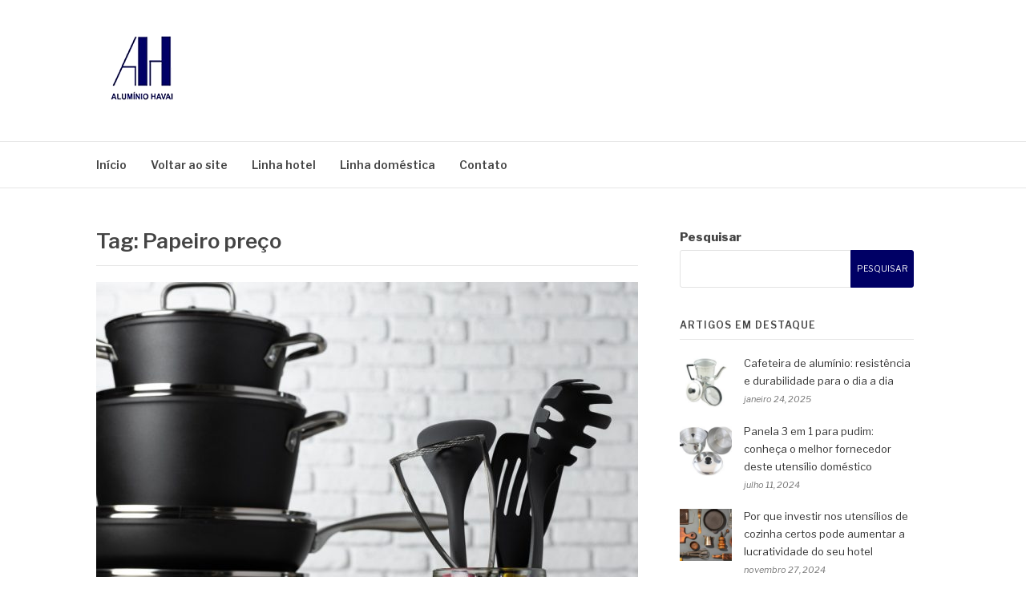

--- FILE ---
content_type: text/html; charset=UTF-8
request_url: https://www.aluminiohavai.com.br/blog/tag/papeiro-preco/
body_size: 14555
content:
<!DOCTYPE html>
<html lang="pt-BR">
<head>
<meta charset="UTF-8">
<meta name="viewport" content="width=device-width, initial-scale=1">
<link rel="profile" href="http://gmpg.org/xfn/11">
<link rel="pingback" href="https://www.aluminiohavai.com.br/blog/xmlrpc.php">

<meta name='robots' content='index, follow, max-image-preview:large, max-snippet:-1, max-video-preview:-1' />
	<style>img:is([sizes="auto" i], [sizes^="auto," i]) { contain-intrinsic-size: 3000px 1500px }</style>
	
	<!-- This site is optimized with the Yoast SEO plugin v22.1 - https://yoast.com/wordpress/plugins/seo/ -->
	<title>Arquivos Papeiro preço - Alumínio Havaí</title>
	<link rel="canonical" href="https://www.aluminiohavai.com.br/blog/tag/papeiro-preco/" />
	<meta property="og:locale" content="pt_BR" />
	<meta property="og:type" content="article" />
	<meta property="og:title" content="Arquivos Papeiro preço - Alumínio Havaí" />
	<meta property="og:url" content="https://www.aluminiohavai.com.br/blog/tag/papeiro-preco/" />
	<meta property="og:site_name" content="Alumínio Havaí" />
	<meta name="twitter:card" content="summary_large_image" />
	<script type="application/ld+json" class="yoast-schema-graph">{"@context":"https://schema.org","@graph":[{"@type":"CollectionPage","@id":"https://www.aluminiohavai.com.br/blog/tag/papeiro-preco/","url":"https://www.aluminiohavai.com.br/blog/tag/papeiro-preco/","name":"Arquivos Papeiro preço - Alumínio Havaí","isPartOf":{"@id":"https://www.aluminiohavai.com.br/blog/#website"},"primaryImageOfPage":{"@id":"https://www.aluminiohavai.com.br/blog/tag/papeiro-preco/#primaryimage"},"image":{"@id":"https://www.aluminiohavai.com.br/blog/tag/papeiro-preco/#primaryimage"},"thumbnailUrl":"https://www.aluminiohavai.com.br/blog/wp-content/uploads/2023/10/utensilios-de-cozinha-pretos-na-mesa-contra-uma-parede-de-tijolos-brancos.jpg","breadcrumb":{"@id":"https://www.aluminiohavai.com.br/blog/tag/papeiro-preco/#breadcrumb"},"inLanguage":"pt-BR"},{"@type":"ImageObject","inLanguage":"pt-BR","@id":"https://www.aluminiohavai.com.br/blog/tag/papeiro-preco/#primaryimage","url":"https://www.aluminiohavai.com.br/blog/wp-content/uploads/2023/10/utensilios-de-cozinha-pretos-na-mesa-contra-uma-parede-de-tijolos-brancos.jpg","contentUrl":"https://www.aluminiohavai.com.br/blog/wp-content/uploads/2023/10/utensilios-de-cozinha-pretos-na-mesa-contra-uma-parede-de-tijolos-brancos.jpg","width":1000,"height":667,"caption":"Conheça o principal fornecedor de utensílios domésticos"},{"@type":"BreadcrumbList","@id":"https://www.aluminiohavai.com.br/blog/tag/papeiro-preco/#breadcrumb","itemListElement":[{"@type":"ListItem","position":1,"name":"Início","item":"https://www.aluminiohavai.com.br/blog/"},{"@type":"ListItem","position":2,"name":"Papeiro preço"}]},{"@type":"WebSite","@id":"https://www.aluminiohavai.com.br/blog/#website","url":"https://www.aluminiohavai.com.br/blog/","name":"Alumínio Havaí","description":" Blog Alumínio Havaí","publisher":{"@id":"https://www.aluminiohavai.com.br/blog/#organization"},"potentialAction":[{"@type":"SearchAction","target":{"@type":"EntryPoint","urlTemplate":"https://www.aluminiohavai.com.br/blog/?s={search_term_string}"},"query-input":"required name=search_term_string"}],"inLanguage":"pt-BR"},{"@type":"Organization","@id":"https://www.aluminiohavai.com.br/blog/#organization","name":"Alumínio Havaí","url":"https://www.aluminiohavai.com.br/blog/","logo":{"@type":"ImageObject","inLanguage":"pt-BR","@id":"https://www.aluminiohavai.com.br/blog/#/schema/logo/image/","url":"https://www.aluminiohavai.com.br/blog/wp-content/uploads/2023/02/logo-aluminio.png","contentUrl":"https://www.aluminiohavai.com.br/blog/wp-content/uploads/2023/02/logo-aluminio.png","width":114,"height":80,"caption":"Alumínio Havaí"},"image":{"@id":"https://www.aluminiohavai.com.br/blog/#/schema/logo/image/"}}]}</script>
	<!-- / Yoast SEO plugin. -->


<link rel='dns-prefetch' href='//fonts.googleapis.com' />
<link rel="alternate" type="application/rss+xml" title="Feed para Alumínio Havaí &raquo;" href="https://www.aluminiohavai.com.br/blog/feed/" />
<link rel="alternate" type="application/rss+xml" title="Feed de comentários para Alumínio Havaí &raquo;" href="https://www.aluminiohavai.com.br/blog/comments/feed/" />
<link rel="alternate" type="application/rss+xml" title="Feed de tag para Alumínio Havaí &raquo; Papeiro preço" href="https://www.aluminiohavai.com.br/blog/tag/papeiro-preco/feed/" />
<script type="text/javascript">
/* <![CDATA[ */
window._wpemojiSettings = {"baseUrl":"https:\/\/s.w.org\/images\/core\/emoji\/16.0.1\/72x72\/","ext":".png","svgUrl":"https:\/\/s.w.org\/images\/core\/emoji\/16.0.1\/svg\/","svgExt":".svg","source":{"concatemoji":"https:\/\/www.aluminiohavai.com.br\/blog\/wp-includes\/js\/wp-emoji-release.min.js?ver=6.8.3"}};
/*! This file is auto-generated */
!function(s,n){var o,i,e;function c(e){try{var t={supportTests:e,timestamp:(new Date).valueOf()};sessionStorage.setItem(o,JSON.stringify(t))}catch(e){}}function p(e,t,n){e.clearRect(0,0,e.canvas.width,e.canvas.height),e.fillText(t,0,0);var t=new Uint32Array(e.getImageData(0,0,e.canvas.width,e.canvas.height).data),a=(e.clearRect(0,0,e.canvas.width,e.canvas.height),e.fillText(n,0,0),new Uint32Array(e.getImageData(0,0,e.canvas.width,e.canvas.height).data));return t.every(function(e,t){return e===a[t]})}function u(e,t){e.clearRect(0,0,e.canvas.width,e.canvas.height),e.fillText(t,0,0);for(var n=e.getImageData(16,16,1,1),a=0;a<n.data.length;a++)if(0!==n.data[a])return!1;return!0}function f(e,t,n,a){switch(t){case"flag":return n(e,"\ud83c\udff3\ufe0f\u200d\u26a7\ufe0f","\ud83c\udff3\ufe0f\u200b\u26a7\ufe0f")?!1:!n(e,"\ud83c\udde8\ud83c\uddf6","\ud83c\udde8\u200b\ud83c\uddf6")&&!n(e,"\ud83c\udff4\udb40\udc67\udb40\udc62\udb40\udc65\udb40\udc6e\udb40\udc67\udb40\udc7f","\ud83c\udff4\u200b\udb40\udc67\u200b\udb40\udc62\u200b\udb40\udc65\u200b\udb40\udc6e\u200b\udb40\udc67\u200b\udb40\udc7f");case"emoji":return!a(e,"\ud83e\udedf")}return!1}function g(e,t,n,a){var r="undefined"!=typeof WorkerGlobalScope&&self instanceof WorkerGlobalScope?new OffscreenCanvas(300,150):s.createElement("canvas"),o=r.getContext("2d",{willReadFrequently:!0}),i=(o.textBaseline="top",o.font="600 32px Arial",{});return e.forEach(function(e){i[e]=t(o,e,n,a)}),i}function t(e){var t=s.createElement("script");t.src=e,t.defer=!0,s.head.appendChild(t)}"undefined"!=typeof Promise&&(o="wpEmojiSettingsSupports",i=["flag","emoji"],n.supports={everything:!0,everythingExceptFlag:!0},e=new Promise(function(e){s.addEventListener("DOMContentLoaded",e,{once:!0})}),new Promise(function(t){var n=function(){try{var e=JSON.parse(sessionStorage.getItem(o));if("object"==typeof e&&"number"==typeof e.timestamp&&(new Date).valueOf()<e.timestamp+604800&&"object"==typeof e.supportTests)return e.supportTests}catch(e){}return null}();if(!n){if("undefined"!=typeof Worker&&"undefined"!=typeof OffscreenCanvas&&"undefined"!=typeof URL&&URL.createObjectURL&&"undefined"!=typeof Blob)try{var e="postMessage("+g.toString()+"("+[JSON.stringify(i),f.toString(),p.toString(),u.toString()].join(",")+"));",a=new Blob([e],{type:"text/javascript"}),r=new Worker(URL.createObjectURL(a),{name:"wpTestEmojiSupports"});return void(r.onmessage=function(e){c(n=e.data),r.terminate(),t(n)})}catch(e){}c(n=g(i,f,p,u))}t(n)}).then(function(e){for(var t in e)n.supports[t]=e[t],n.supports.everything=n.supports.everything&&n.supports[t],"flag"!==t&&(n.supports.everythingExceptFlag=n.supports.everythingExceptFlag&&n.supports[t]);n.supports.everythingExceptFlag=n.supports.everythingExceptFlag&&!n.supports.flag,n.DOMReady=!1,n.readyCallback=function(){n.DOMReady=!0}}).then(function(){return e}).then(function(){var e;n.supports.everything||(n.readyCallback(),(e=n.source||{}).concatemoji?t(e.concatemoji):e.wpemoji&&e.twemoji&&(t(e.twemoji),t(e.wpemoji)))}))}((window,document),window._wpemojiSettings);
/* ]]> */
</script>
<style id='wp-emoji-styles-inline-css' type='text/css'>

	img.wp-smiley, img.emoji {
		display: inline !important;
		border: none !important;
		box-shadow: none !important;
		height: 1em !important;
		width: 1em !important;
		margin: 0 0.07em !important;
		vertical-align: -0.1em !important;
		background: none !important;
		padding: 0 !important;
	}
</style>
<link rel='stylesheet' id='wp-block-library-css' href='https://www.aluminiohavai.com.br/blog/wp-includes/css/dist/block-library/style.min.css?ver=6.8.3' type='text/css' media='all' />
<style id='wp-block-library-theme-inline-css' type='text/css'>
.wp-block-audio :where(figcaption){color:#555;font-size:13px;text-align:center}.is-dark-theme .wp-block-audio :where(figcaption){color:#ffffffa6}.wp-block-audio{margin:0 0 1em}.wp-block-code{border:1px solid #ccc;border-radius:4px;font-family:Menlo,Consolas,monaco,monospace;padding:.8em 1em}.wp-block-embed :where(figcaption){color:#555;font-size:13px;text-align:center}.is-dark-theme .wp-block-embed :where(figcaption){color:#ffffffa6}.wp-block-embed{margin:0 0 1em}.blocks-gallery-caption{color:#555;font-size:13px;text-align:center}.is-dark-theme .blocks-gallery-caption{color:#ffffffa6}:root :where(.wp-block-image figcaption){color:#555;font-size:13px;text-align:center}.is-dark-theme :root :where(.wp-block-image figcaption){color:#ffffffa6}.wp-block-image{margin:0 0 1em}.wp-block-pullquote{border-bottom:4px solid;border-top:4px solid;color:currentColor;margin-bottom:1.75em}.wp-block-pullquote cite,.wp-block-pullquote footer,.wp-block-pullquote__citation{color:currentColor;font-size:.8125em;font-style:normal;text-transform:uppercase}.wp-block-quote{border-left:.25em solid;margin:0 0 1.75em;padding-left:1em}.wp-block-quote cite,.wp-block-quote footer{color:currentColor;font-size:.8125em;font-style:normal;position:relative}.wp-block-quote:where(.has-text-align-right){border-left:none;border-right:.25em solid;padding-left:0;padding-right:1em}.wp-block-quote:where(.has-text-align-center){border:none;padding-left:0}.wp-block-quote.is-large,.wp-block-quote.is-style-large,.wp-block-quote:where(.is-style-plain){border:none}.wp-block-search .wp-block-search__label{font-weight:700}.wp-block-search__button{border:1px solid #ccc;padding:.375em .625em}:where(.wp-block-group.has-background){padding:1.25em 2.375em}.wp-block-separator.has-css-opacity{opacity:.4}.wp-block-separator{border:none;border-bottom:2px solid;margin-left:auto;margin-right:auto}.wp-block-separator.has-alpha-channel-opacity{opacity:1}.wp-block-separator:not(.is-style-wide):not(.is-style-dots){width:100px}.wp-block-separator.has-background:not(.is-style-dots){border-bottom:none;height:1px}.wp-block-separator.has-background:not(.is-style-wide):not(.is-style-dots){height:2px}.wp-block-table{margin:0 0 1em}.wp-block-table td,.wp-block-table th{word-break:normal}.wp-block-table :where(figcaption){color:#555;font-size:13px;text-align:center}.is-dark-theme .wp-block-table :where(figcaption){color:#ffffffa6}.wp-block-video :where(figcaption){color:#555;font-size:13px;text-align:center}.is-dark-theme .wp-block-video :where(figcaption){color:#ffffffa6}.wp-block-video{margin:0 0 1em}:root :where(.wp-block-template-part.has-background){margin-bottom:0;margin-top:0;padding:1.25em 2.375em}
</style>
<style id='classic-theme-styles-inline-css' type='text/css'>
/*! This file is auto-generated */
.wp-block-button__link{color:#fff;background-color:#32373c;border-radius:9999px;box-shadow:none;text-decoration:none;padding:calc(.667em + 2px) calc(1.333em + 2px);font-size:1.125em}.wp-block-file__button{background:#32373c;color:#fff;text-decoration:none}
</style>
<style id='global-styles-inline-css' type='text/css'>
:root{--wp--preset--aspect-ratio--square: 1;--wp--preset--aspect-ratio--4-3: 4/3;--wp--preset--aspect-ratio--3-4: 3/4;--wp--preset--aspect-ratio--3-2: 3/2;--wp--preset--aspect-ratio--2-3: 2/3;--wp--preset--aspect-ratio--16-9: 16/9;--wp--preset--aspect-ratio--9-16: 9/16;--wp--preset--color--black: #000000;--wp--preset--color--cyan-bluish-gray: #abb8c3;--wp--preset--color--white: #ffffff;--wp--preset--color--pale-pink: #f78da7;--wp--preset--color--vivid-red: #cf2e2e;--wp--preset--color--luminous-vivid-orange: #ff6900;--wp--preset--color--luminous-vivid-amber: #fcb900;--wp--preset--color--light-green-cyan: #7bdcb5;--wp--preset--color--vivid-green-cyan: #00d084;--wp--preset--color--pale-cyan-blue: #8ed1fc;--wp--preset--color--vivid-cyan-blue: #0693e3;--wp--preset--color--vivid-purple: #9b51e0;--wp--preset--gradient--vivid-cyan-blue-to-vivid-purple: linear-gradient(135deg,rgba(6,147,227,1) 0%,rgb(155,81,224) 100%);--wp--preset--gradient--light-green-cyan-to-vivid-green-cyan: linear-gradient(135deg,rgb(122,220,180) 0%,rgb(0,208,130) 100%);--wp--preset--gradient--luminous-vivid-amber-to-luminous-vivid-orange: linear-gradient(135deg,rgba(252,185,0,1) 0%,rgba(255,105,0,1) 100%);--wp--preset--gradient--luminous-vivid-orange-to-vivid-red: linear-gradient(135deg,rgba(255,105,0,1) 0%,rgb(207,46,46) 100%);--wp--preset--gradient--very-light-gray-to-cyan-bluish-gray: linear-gradient(135deg,rgb(238,238,238) 0%,rgb(169,184,195) 100%);--wp--preset--gradient--cool-to-warm-spectrum: linear-gradient(135deg,rgb(74,234,220) 0%,rgb(151,120,209) 20%,rgb(207,42,186) 40%,rgb(238,44,130) 60%,rgb(251,105,98) 80%,rgb(254,248,76) 100%);--wp--preset--gradient--blush-light-purple: linear-gradient(135deg,rgb(255,206,236) 0%,rgb(152,150,240) 100%);--wp--preset--gradient--blush-bordeaux: linear-gradient(135deg,rgb(254,205,165) 0%,rgb(254,45,45) 50%,rgb(107,0,62) 100%);--wp--preset--gradient--luminous-dusk: linear-gradient(135deg,rgb(255,203,112) 0%,rgb(199,81,192) 50%,rgb(65,88,208) 100%);--wp--preset--gradient--pale-ocean: linear-gradient(135deg,rgb(255,245,203) 0%,rgb(182,227,212) 50%,rgb(51,167,181) 100%);--wp--preset--gradient--electric-grass: linear-gradient(135deg,rgb(202,248,128) 0%,rgb(113,206,126) 100%);--wp--preset--gradient--midnight: linear-gradient(135deg,rgb(2,3,129) 0%,rgb(40,116,252) 100%);--wp--preset--font-size--small: 13px;--wp--preset--font-size--medium: 20px;--wp--preset--font-size--large: 36px;--wp--preset--font-size--x-large: 42px;--wp--preset--spacing--20: 0.44rem;--wp--preset--spacing--30: 0.67rem;--wp--preset--spacing--40: 1rem;--wp--preset--spacing--50: 1.5rem;--wp--preset--spacing--60: 2.25rem;--wp--preset--spacing--70: 3.38rem;--wp--preset--spacing--80: 5.06rem;--wp--preset--shadow--natural: 6px 6px 9px rgba(0, 0, 0, 0.2);--wp--preset--shadow--deep: 12px 12px 50px rgba(0, 0, 0, 0.4);--wp--preset--shadow--sharp: 6px 6px 0px rgba(0, 0, 0, 0.2);--wp--preset--shadow--outlined: 6px 6px 0px -3px rgba(255, 255, 255, 1), 6px 6px rgba(0, 0, 0, 1);--wp--preset--shadow--crisp: 6px 6px 0px rgba(0, 0, 0, 1);}:where(.is-layout-flex){gap: 0.5em;}:where(.is-layout-grid){gap: 0.5em;}body .is-layout-flex{display: flex;}.is-layout-flex{flex-wrap: wrap;align-items: center;}.is-layout-flex > :is(*, div){margin: 0;}body .is-layout-grid{display: grid;}.is-layout-grid > :is(*, div){margin: 0;}:where(.wp-block-columns.is-layout-flex){gap: 2em;}:where(.wp-block-columns.is-layout-grid){gap: 2em;}:where(.wp-block-post-template.is-layout-flex){gap: 1.25em;}:where(.wp-block-post-template.is-layout-grid){gap: 1.25em;}.has-black-color{color: var(--wp--preset--color--black) !important;}.has-cyan-bluish-gray-color{color: var(--wp--preset--color--cyan-bluish-gray) !important;}.has-white-color{color: var(--wp--preset--color--white) !important;}.has-pale-pink-color{color: var(--wp--preset--color--pale-pink) !important;}.has-vivid-red-color{color: var(--wp--preset--color--vivid-red) !important;}.has-luminous-vivid-orange-color{color: var(--wp--preset--color--luminous-vivid-orange) !important;}.has-luminous-vivid-amber-color{color: var(--wp--preset--color--luminous-vivid-amber) !important;}.has-light-green-cyan-color{color: var(--wp--preset--color--light-green-cyan) !important;}.has-vivid-green-cyan-color{color: var(--wp--preset--color--vivid-green-cyan) !important;}.has-pale-cyan-blue-color{color: var(--wp--preset--color--pale-cyan-blue) !important;}.has-vivid-cyan-blue-color{color: var(--wp--preset--color--vivid-cyan-blue) !important;}.has-vivid-purple-color{color: var(--wp--preset--color--vivid-purple) !important;}.has-black-background-color{background-color: var(--wp--preset--color--black) !important;}.has-cyan-bluish-gray-background-color{background-color: var(--wp--preset--color--cyan-bluish-gray) !important;}.has-white-background-color{background-color: var(--wp--preset--color--white) !important;}.has-pale-pink-background-color{background-color: var(--wp--preset--color--pale-pink) !important;}.has-vivid-red-background-color{background-color: var(--wp--preset--color--vivid-red) !important;}.has-luminous-vivid-orange-background-color{background-color: var(--wp--preset--color--luminous-vivid-orange) !important;}.has-luminous-vivid-amber-background-color{background-color: var(--wp--preset--color--luminous-vivid-amber) !important;}.has-light-green-cyan-background-color{background-color: var(--wp--preset--color--light-green-cyan) !important;}.has-vivid-green-cyan-background-color{background-color: var(--wp--preset--color--vivid-green-cyan) !important;}.has-pale-cyan-blue-background-color{background-color: var(--wp--preset--color--pale-cyan-blue) !important;}.has-vivid-cyan-blue-background-color{background-color: var(--wp--preset--color--vivid-cyan-blue) !important;}.has-vivid-purple-background-color{background-color: var(--wp--preset--color--vivid-purple) !important;}.has-black-border-color{border-color: var(--wp--preset--color--black) !important;}.has-cyan-bluish-gray-border-color{border-color: var(--wp--preset--color--cyan-bluish-gray) !important;}.has-white-border-color{border-color: var(--wp--preset--color--white) !important;}.has-pale-pink-border-color{border-color: var(--wp--preset--color--pale-pink) !important;}.has-vivid-red-border-color{border-color: var(--wp--preset--color--vivid-red) !important;}.has-luminous-vivid-orange-border-color{border-color: var(--wp--preset--color--luminous-vivid-orange) !important;}.has-luminous-vivid-amber-border-color{border-color: var(--wp--preset--color--luminous-vivid-amber) !important;}.has-light-green-cyan-border-color{border-color: var(--wp--preset--color--light-green-cyan) !important;}.has-vivid-green-cyan-border-color{border-color: var(--wp--preset--color--vivid-green-cyan) !important;}.has-pale-cyan-blue-border-color{border-color: var(--wp--preset--color--pale-cyan-blue) !important;}.has-vivid-cyan-blue-border-color{border-color: var(--wp--preset--color--vivid-cyan-blue) !important;}.has-vivid-purple-border-color{border-color: var(--wp--preset--color--vivid-purple) !important;}.has-vivid-cyan-blue-to-vivid-purple-gradient-background{background: var(--wp--preset--gradient--vivid-cyan-blue-to-vivid-purple) !important;}.has-light-green-cyan-to-vivid-green-cyan-gradient-background{background: var(--wp--preset--gradient--light-green-cyan-to-vivid-green-cyan) !important;}.has-luminous-vivid-amber-to-luminous-vivid-orange-gradient-background{background: var(--wp--preset--gradient--luminous-vivid-amber-to-luminous-vivid-orange) !important;}.has-luminous-vivid-orange-to-vivid-red-gradient-background{background: var(--wp--preset--gradient--luminous-vivid-orange-to-vivid-red) !important;}.has-very-light-gray-to-cyan-bluish-gray-gradient-background{background: var(--wp--preset--gradient--very-light-gray-to-cyan-bluish-gray) !important;}.has-cool-to-warm-spectrum-gradient-background{background: var(--wp--preset--gradient--cool-to-warm-spectrum) !important;}.has-blush-light-purple-gradient-background{background: var(--wp--preset--gradient--blush-light-purple) !important;}.has-blush-bordeaux-gradient-background{background: var(--wp--preset--gradient--blush-bordeaux) !important;}.has-luminous-dusk-gradient-background{background: var(--wp--preset--gradient--luminous-dusk) !important;}.has-pale-ocean-gradient-background{background: var(--wp--preset--gradient--pale-ocean) !important;}.has-electric-grass-gradient-background{background: var(--wp--preset--gradient--electric-grass) !important;}.has-midnight-gradient-background{background: var(--wp--preset--gradient--midnight) !important;}.has-small-font-size{font-size: var(--wp--preset--font-size--small) !important;}.has-medium-font-size{font-size: var(--wp--preset--font-size--medium) !important;}.has-large-font-size{font-size: var(--wp--preset--font-size--large) !important;}.has-x-large-font-size{font-size: var(--wp--preset--font-size--x-large) !important;}
:where(.wp-block-post-template.is-layout-flex){gap: 1.25em;}:where(.wp-block-post-template.is-layout-grid){gap: 1.25em;}
:where(.wp-block-columns.is-layout-flex){gap: 2em;}:where(.wp-block-columns.is-layout-grid){gap: 2em;}
:root :where(.wp-block-pullquote){font-size: 1.5em;line-height: 1.6;}
</style>
<style id='br-resumo-inline-inline-css' type='text/css'>

      :root{
        --br-primary: var(--wp--preset--color--primary, var(--global-palette1, var(--ast-global-color-0, var(--theme-primary, var(--primary, #6d28d9))))));
        --br-border: color-mix(in srgb, var(--br-primary) 55%, #cccccc);
        --br-hover: color-mix(in srgb, var(--br-primary) 12%, transparent);
      }
      .resumo-box.uol-white{
        border:2px solid var(--br-border) !important;
        border-radius:12px !important;
        background:#fff !important;
        color:#111 !important;
        margin:24px 0 !important;
        font-family:Inter,Arial,sans-serif;
        overflow:hidden; box-sizing:border-box;
      }
      .uol-white .br-collapsible__toggle{
        all:unset;display:flex;align-items:center;width:100%;cursor:pointer;
        padding:12px 16px;box-sizing:border-box;border-radius:12px;
        color:#111 !important;background:transparent !important;
        text-decoration:none !important;outline:none !important;
        box-shadow:none !important;
      }
      .uol-white .br-collapsible__toggle:hover{ background: var(--br-hover) !important; }
      .uol-white .br-collapsible__toggle::before,
      .uol-white .br-collapsible__toggle::after{ content:none !important; }
      .uol-white .br-collapsible__title,
      .uol-white .br-collapsible__title:hover{
        background:transparent !important;box-shadow:none !important;
        text-decoration:none !important;color:#111 !important;
        padding:0 !important;margin:0 !important;line-height:1.4;
        display:flex;align-items:center;gap:8px;font-size:20px;font-weight:700;
      }
      .uol-white .br-caret{ color:#111 !important;font-weight:700; }
      .uol-white .br-collapsible__content{ padding:8px 16px 16px 16px;background:#fff !important;color:#111 !important; }
      .uol-white .br-list{list-style:none;margin:0;padding:0;}
      .uol-white .br-list li{position:relative;padding-left:18px;margin:10px 0;line-height:1.6;color:#111 !important;}
      .uol-white .br-list li::before{content:'▪';position:absolute;left:0;top:0.2em;color: var(--br-primary);font-size:14px;line-height:1;}
      .uol-white .resumo-info{font-size:12px;color:#666;margin-top:10px;}
      @supports not (background: color-mix(in srgb, red 10%, transparent)){
        :root{ --br-hover: rgba(109,40,217, .12); }
      }
    
</style>
<link rel='stylesheet' id='ez-toc-css' href='https://www.aluminiohavai.com.br/blog/wp-content/plugins/easy-table-of-contents/assets/css/screen.min.css?ver=2.0.62' type='text/css' media='all' />
<style id='ez-toc-inline-css' type='text/css'>
div#ez-toc-container .ez-toc-title {font-size: 120%;}div#ez-toc-container .ez-toc-title {font-weight: 500;}div#ez-toc-container ul li {font-size: 95%;}div#ez-toc-container ul li {font-weight: 500;}div#ez-toc-container nav ul ul li {font-size: 90%;}
.ez-toc-container-direction {direction: ltr;}.ez-toc-counter ul{counter-reset: item ;}.ez-toc-counter nav ul li a::before {content: counters(item, ".", decimal) ". ";display: inline-block;counter-increment: item;flex-grow: 0;flex-shrink: 0;margin-right: .2em; float: left; }.ez-toc-widget-direction {direction: ltr;}.ez-toc-widget-container ul{counter-reset: item ;}.ez-toc-widget-container nav ul li a::before {content: counters(item, ".", decimal) ". ";display: inline-block;counter-increment: item;flex-grow: 0;flex-shrink: 0;margin-right: .2em; float: left; }
</style>
<link rel='stylesheet' id='fashify-fonts-css' href='https://fonts.googleapis.com/css?family=Libre+Franklin%3A300%2C300i%2C400%2C400i%2C600%2C600i%2C800%2C800i&#038;subset=latin%2Clatin-ext' type='text/css' media='all' />
<link rel='stylesheet' id='font-awesome-css' href='https://www.aluminiohavai.com.br/blog/wp-content/themes/fashify/assets/css/font-awesome.min.css?ver=4.5' type='text/css' media='all' />
<link rel='stylesheet' id='fashify-style-css' href='https://www.aluminiohavai.com.br/blog/wp-content/themes/fashify/style.css?ver=6.8.3' type='text/css' media='all' />
<style id='fashify-style-inline-css' type='text/css'>

				.entry-meta a,
				.main-navigation a:hover,
				.main-navigation .current-menu-item > a,
				.main-navigation .current-menu-ancestor > a,
				.widget_tag_cloud a:hover,
                a:hover,
				.social-links ul a:hover::before
				 {
					 color : #000065;
				 }
				.wp-block-search .wp-block-search__button,
				button, input[type="button"], input[type="reset"], input[type="submit"]{
                    background: #000065;
					border-color : #000065;
                }
				.widget_tag_cloud a:hover { border-color : #000065;}
                .main-navigation a,
				h1.entry-title,
				.widget-title,
				.footer-staff-picks h3,
				.navigation .current
				{
                	color: #444;
                }
                button:hover, input[type="button"]:hover,
				input[type="reset"]:hover,
				input[type="submit"]:hover {
                        background: #444;
						border-color: #444;
                }
</style>
<script type="text/javascript" src="https://www.aluminiohavai.com.br/blog/wp-includes/js/jquery/jquery.min.js?ver=3.7.1" id="jquery-core-js"></script>
<script type="text/javascript" src="https://www.aluminiohavai.com.br/blog/wp-includes/js/jquery/jquery-migrate.min.js?ver=3.4.1" id="jquery-migrate-js"></script>
<link rel="https://api.w.org/" href="https://www.aluminiohavai.com.br/blog/wp-json/" /><link rel="alternate" title="JSON" type="application/json" href="https://www.aluminiohavai.com.br/blog/wp-json/wp/v2/tags/1658" /><link rel="EditURI" type="application/rsd+xml" title="RSD" href="https://www.aluminiohavai.com.br/blog/xmlrpc.php?rsd" />
<meta name="generator" content="WordPress 6.8.3" />
	<style type="text/css">
			.site-title,
		.site-description {
			position: absolute;
			clip: rect(1px, 1px, 1px, 1px);
		}
		</style>
	</head>

<body class="archive tag tag-papeiro-preco tag-1658 wp-custom-logo wp-embed-responsive wp-theme-fashify hfeed">


<div id="page" class="site">
	<a class="skip-link screen-reader-text" href="#main">Pular para o conteúdo</a>

	<header id="masthead" class="site-header" role="banner">
		<div class="container">

			<div class="site-branding">

								<div class="site-logo">
					<a href="https://www.aluminiohavai.com.br/blog/" class="custom-logo-link" rel="home"><img width="114" height="80" src="https://www.aluminiohavai.com.br/blog/wp-content/uploads/2023/02/logo-aluminio.png" class="custom-logo" alt="Alumínio Havaí" decoding="async" /></a>				</div>
				
									<p class="site-title"><a href="https://www.aluminiohavai.com.br/blog/" rel="home">Alumínio Havaí</a></p>
									<p class="site-description"> Blog Alumínio Havaí</p>
				
			</div><!-- .site-branding -->

			<div class="social-menu">
							</div>

		</div>

	</header><!-- #masthead -->

	<nav id="site-navigation" class="main-navigation" role="navigation">
		<div class="container">

			<button class="menu-toggle" aria-controls="top-menu" aria-expanded="false">Menu</button>
			<div class="menu-menu-1-container"><ul id="primary-menu" class="menu"><li id="menu-item-7" class="menu-item menu-item-type-custom menu-item-object-custom menu-item-home menu-item-7"><a href="https://www.aluminiohavai.com.br/blog">Início</a></li>
<li id="menu-item-8" class="menu-item menu-item-type-custom menu-item-object-custom menu-item-8"><a target="_blank" href="https://www.aluminiohavai.com.br/">Voltar ao site</a></li>
<li id="menu-item-9" class="menu-item menu-item-type-custom menu-item-object-custom menu-item-9"><a target="_blank" href="https://www.aluminiohavai.com.br/linha-hotel">Linha hotel</a></li>
<li id="menu-item-10" class="menu-item menu-item-type-custom menu-item-object-custom menu-item-10"><a target="_blank" href="https://www.aluminiohavai.com.br/linha-domestica">Linha doméstica</a></li>
<li id="menu-item-11" class="menu-item menu-item-type-custom menu-item-object-custom menu-item-11"><a target="_blank" href="https://www.aluminiohavai.com.br/contato">Contato</a></li>
</ul></div>
		</div>
	</nav><!-- #site-navigation -->

	<div id="content" class="site-content">

<div class="container right-sidebar">
	<div id="primary" class="content-area">
		<main id="main" class="site-main" role="main">

		
			<header class="page-header">
				<h1 class="entry-title">Tag: <span>Papeiro preço</span></h1>			</header><!-- .page-header -->

			
<article id="post-56" class="post-56 post type-post status-publish format-standard has-post-thumbnail hentry category-utensilios-domesticos tag-abafador-de-hamburguer-direto-da-fabrica tag-abafador-de-hamburguer-em-diadema tag-abafador-de-hamburguer-em-promocao tag-abafador-de-hamburguer-em-santo-andre tag-abafador-de-hamburguer-em-sao-bernardo-do-campo tag-abafador-de-hamburguer-em-sao-caetano-do-sul tag-abafador-de-hamburguer-em-sao-paulo tag-abafador-de-hamburguer-em-sp tag-abafador-de-hamburguer-na-vila-alpina tag-abafador-de-hamburguer-no-abc tag-abafador-de-hamburguer-perto-de-mim tag-abafador-de-hamburguer-preco tag-abafador-de-hamburguer-proximo-a-mim tag-bacia-direto-da-fabrica tag-bacia-em-diadema tag-bacia-em-promocao tag-bacia-em-santo-andre tag-bacia-em-sao-bernardo-do-campo tag-bacia-em-sao-caetano-do-sul tag-bacia-em-sao-paulo tag-bacia-em-sp tag-bacia-na-vila-alpina tag-bacia-no-abc tag-bacia-perto-de-mim tag-bacia-preco tag-bacia-proximo-a-mim tag-balde-direto-da-fabrica tag-balde-em-diadema tag-balde-em-promocao tag-balde-em-santo-andre tag-balde-em-sao-bernardo-do-campo tag-balde-em-sao-caetano-do-sul tag-balde-em-sao-paulo tag-balde-em-sp tag-balde-na-vila-alpina tag-balde-no-abc tag-balde-perto-de-mim tag-balde-preco tag-balde-proximo-a-mim tag-bule-direto-da-fabrica tag-bule-em-diadema tag-bule-em-promocao tag-bule-em-santo-andre tag-bule-em-sao-bernardo-do-campo tag-bule-em-sao-caetano-do-sul tag-bule-em-sao-paulo tag-bule-em-sp tag-bule-na-vila-alpina tag-bule-no-abc tag-bule-perto-de-mim tag-bule-preco tag-bule-proximo-a-mim tag-cacarola-direto-da-fabrica tag-cacarola-em-diadema tag-cacarola-em-promocao tag-cacarola-em-santo-andre tag-cacarola-em-sao-bernardo-do-campo tag-cacarola-em-sao-caetano-do-sul tag-cacarola-em-sao-paulo tag-cacarola-em-sp tag-cacarola-na-vila-alpina tag-cacarola-no-abc tag-cacarola-perto-de-mim tag-cacarola-preco tag-cacarola-proximo-a-mim tag-cafeteira-direto-da-fabrica tag-cafeteira-em-diadema tag-cafeteira-em-promocao tag-cafeteira-em-santo-andre tag-cafeteira-em-sao-bernardo-do-campo tag-cafeteira-em-sao-caetano-do-sul tag-cafeteira-em-sao-paulo tag-cafeteira-em-sp tag-cafeteira-na-vila-alpina tag-cafeteira-no-abc tag-cafeteira-perto-de-mim tag-cafeteira-preco tag-cafeteira-proximo-a-mim tag-caldeirao-super-direto-da-fabrica tag-caldeirao-super-em-diadema tag-caldeirao-super-em-promocao tag-caldeirao-super-em-santo-andre tag-caldeirao-super-em-sao-bernardo-do-campo tag-caldeirao-super-em-sao-caetano-do-sul tag-caldeirao-super-em-sao-paulo tag-caldeirao-super-em-sp tag-caldeirao-super-na-vila-alpina tag-caldeirao-super-no-abc tag-caldeirao-super-perto-de-mim tag-caldeirao-super-preco tag-caldeirao-super-proximo-a-mim tag-caneca-direto-da-fabrica tag-caneca-em-diadema tag-caneca-em-promocao tag-caneca-em-santo-andre tag-caneca-em-sao-bernardo-do-campo tag-caneca-em-sao-caetano-do-sul tag-caneca-em-sao-paulo tag-caneca-em-sp tag-caneca-na-vila-alpina tag-caneca-no-abc tag-caneca-perto-de-mim tag-caneca-preco tag-caneca-proximo-a-mim tag-chaleira-direto-da-fabrica tag-chaleira-em-diadema tag-chaleira-em-promocao tag-chaleira-em-santo-andre tag-chaleira-em-sao-bernardo-do-campo tag-chaleira-em-sao-caetano-do-sul tag-chaleira-em-sao-paulo tag-chaleira-em-sp tag-chaleira-na-vila-alpina tag-chaleira-no-abc tag-chaleira-perto-de-mim tag-chaleira-preco tag-chaleira-proximo-a-mim tag-comprar-abafador-de-hamburguer tag-comprar-bacia tag-comprar-balde tag-comprar-bule tag-comprar-cacarola tag-comprar-cafeteira tag-comprar-caldeirao-super tag-comprar-caneca tag-comprar-chaleira tag-comprar-concha tag-comprar-copo tag-comprar-cuscuzeiro tag-comprar-escorredor-domestico tag-comprar-espumadeira tag-comprar-fervedor tag-comprar-formas-e-assadeiras tag-comprar-frigideira tag-comprar-jarra tag-comprar-jogo-de-mantimentos tag-comprar-linha-domestica-em-aluminio tag-comprar-marmita tag-comprar-molheira tag-comprar-panelas-3-em-1-pudim tag-comprar-papeiro tag-comprar-pergaminho tag-comprar-pipoqueira tag-comprar-produto-de-cozinha-em-aluminio tag-comprar-produtos-de-cozinha-em-aluminio tag-comprar-utensilio-de-aluminio tag-comprar-utensilios-de-aluminio tag-concha-direto-da-fabrica tag-concha-em-diadema tag-concha-em-promocao tag-concha-em-santo-andre tag-concha-em-sao-bernardo-do-campo tag-concha-em-sao-caetano-do-sul tag-concha-em-sao-paulo tag-concha-em-sp tag-concha-na-vila-alpina tag-concha-no-abc tag-concha-perto-de-mim tag-concha-preco tag-concha-proximo-a-mim tag-copo-direto-da-fabrica tag-copo-em-diadema tag-copo-em-promocao tag-copo-em-santo-andre tag-copo-em-sao-bernardo-do-campo tag-copo-em-sao-caetano-do-sul tag-copo-em-sao-paulo tag-copo-em-sp tag-copo-na-vila-alpina tag-copo-no-abc tag-copo-perto-de-mim tag-copo-preco tag-copo-proximo-a-mim tag-cuscuzeiro-direto-da-fabrica tag-cuscuzeiro-em-diadema tag-cuscuzeiro-em-promocao tag-cuscuzeiro-em-santo-andre tag-cuscuzeiro-em-sao-bernardo-do-campo tag-cuscuzeiro-em-sao-caetano-do-sul tag-cuscuzeiro-em-sao-paulo tag-cuscuzeiro-em-sp tag-cuscuzeiro-na-vila-alpina tag-cuscuzeiro-no-abc tag-cuscuzeiro-perto-de-mim tag-cuscuzeiro-preco tag-cuscuzeiro-proximo-a-mim tag-distribuidor-de-abafador-de-hamburguer tag-distribuidor-de-bacia tag-distribuidor-de-balde tag-distribuidor-de-bule tag-distribuidor-de-cacarola tag-distribuidor-de-cafeteira tag-distribuidor-de-caldeirao-super tag-distribuidor-de-caneca tag-distribuidor-de-chaleira tag-distribuidor-de-concha tag-distribuidor-de-copo tag-distribuidor-de-cuscuzeiro tag-distribuidor-de-escorredor-domestico tag-distribuidor-de-espumadeira tag-distribuidor-de-fervedor tag-distribuidor-de-formas-e-assadeiras tag-distribuidor-de-frigideira tag-distribuidor-de-jarra tag-distribuidor-de-jogo-de-mantimentos tag-distribuidor-de-linha-domestica-em-aluminio tag-distribuidor-de-marmita tag-distribuidor-de-molheira tag-distribuidor-de-panelas-3-em-1-pudim tag-distribuidor-de-papeiro tag-distribuidor-de-pergaminho tag-distribuidor-de-pipoqueira tag-distribuidor-de-produto-de-cozinha-em-aluminio tag-distribuidor-de-produtos-de-cozinha-em-aluminio tag-distribuidor-de-utensilio-de-aluminio tag-distribuidor-de-utensilios-de-aluminio tag-distribuidora-de-abafador-de-hamburguer tag-distribuidora-de-bacia tag-distribuidora-de-balde tag-distribuidora-de-bule tag-distribuidora-de-cacarola tag-distribuidora-de-cafeteira tag-distribuidora-de-caldeirao-super tag-distribuidora-de-caneca tag-distribuidora-de-chaleira tag-distribuidora-de-concha tag-distribuidora-de-copo tag-distribuidora-de-cuscuzeiro tag-distribuidora-de-escorredor-domestico tag-distribuidora-de-espumadeira tag-distribuidora-de-fervedor tag-distribuidora-de-formas-e-assadeiras tag-distribuidora-de-frigideira tag-distribuidora-de-jarra tag-distribuidora-de-jogo-de-mantimentos tag-distribuidora-de-linha-domestica-em-aluminio tag-distribuidora-de-marmita tag-distribuidora-de-molheira tag-distribuidora-de-panelas-3-em-1-pudim tag-distribuidora-de-papeiro tag-distribuidora-de-pergaminho tag-distribuidora-de-pipoqueira tag-distribuidora-de-produto-de-cozinha-em-aluminio tag-distribuidora-de-produtos-de-cozinha-em-aluminio tag-distribuidora-de-utensilio-de-aluminio tag-distribuidora-de-utensilios-de-aluminio tag-empresa-de-abafador-de-hamburguer tag-empresa-de-bacia tag-empresa-de-balde tag-empresa-de-bule tag-empresa-de-cacarola tag-empresa-de-cafeteira tag-empresa-de-caldeirao-super tag-empresa-de-caneca tag-empresa-de-chaleira tag-empresa-de-concha tag-empresa-de-copo tag-empresa-de-cuscuzeiro tag-empresa-de-escorredor-domestico tag-empresa-de-espumadeira tag-empresa-de-fervedor tag-empresa-de-formas-e-assadeiras tag-empresa-de-frigideira tag-empresa-de-jarra tag-empresa-de-jogo-de-mantimentos tag-empresa-de-linha-domestica-em-aluminio tag-empresa-de-marmita tag-empresa-de-molheira tag-empresa-de-panelas-3-em-1-pudim tag-empresa-de-papeiro tag-empresa-de-pergaminho tag-empresa-de-pipoqueira tag-empresa-de-produto-de-cozinha-em-aluminio tag-empresa-de-produtos-de-cozinha-em-aluminio tag-empresa-de-utensilio-de-aluminio tag-empresa-de-utensilios-de-aluminio tag-escorredor-domestico-direto-da-fabrica tag-escorredor-domestico-em-diadema tag-escorredor-domestico-em-promocao tag-escorredor-domestico-em-santo-andre tag-escorredor-domestico-em-sao-bernardo-do-campo tag-escorredor-domestico-em-sao-caetano-do-sul tag-escorredor-domestico-em-sao-paulo tag-escorredor-domestico-em-sp tag-escorredor-domestico-na-vila-alpina tag-escorredor-domestico-no-abc tag-escorredor-domestico-perto-de-mim tag-escorredor-domestico-preco tag-escorredor-domestico-proximo-a-mim tag-espumadeira-direto-da-fabrica tag-espumadeira-em-diadema tag-espumadeira-em-promocao tag-espumadeira-em-santo-andre tag-espumadeira-em-sao-bernardo-do-campo tag-espumadeira-em-sao-caetano-do-sul tag-espumadeira-em-sao-paulo tag-espumadeira-em-sp tag-espumadeira-na-vila-alpina tag-espumadeira-no-abc tag-espumadeira-perto-de-mim tag-espumadeira-preco tag-espumadeira-proximo-a-mim tag-fabrica-de-abafador-de-hamburguer tag-fabrica-de-bacia tag-fabrica-de-balde tag-fabrica-de-bule tag-fabrica-de-cacarola tag-fabrica-de-cafeteira tag-fabrica-de-caldeirao-super tag-fabrica-de-caneca tag-fabrica-de-chaleira tag-fabrica-de-concha tag-fabrica-de-copo tag-fabrica-de-cuscuzeiro tag-fabrica-de-escorredor-domestico tag-fabrica-de-espumadeira tag-fabrica-de-fervedor tag-fabrica-de-formas-e-assadeiras tag-fabrica-de-frigideira tag-fabrica-de-jarra tag-fabrica-de-jogo-de-mantimentos tag-fabrica-de-linha-domestica-em-aluminio tag-fabrica-de-marmita tag-fabrica-de-molheira tag-fabrica-de-panelas-3-em-1-pudim tag-fabrica-de-papeiro tag-fabrica-de-pergaminho tag-fabrica-de-pipoqueira tag-fabrica-de-produto-de-cozinha-em-aluminio tag-fabrica-de-produtos-de-cozinha-em-aluminio tag-fabrica-de-utensilio-de-aluminio tag-fabrica-de-utensilios-de-aluminio tag-fabricante-de-abafador-de-hamburguer tag-fabricante-de-bacia tag-fabricante-de-balde tag-fabricante-de-bule tag-fabricante-de-cacarola tag-fabricante-de-cafeteira tag-fabricante-de-caldeirao-super tag-fabricante-de-caneca tag-fabricante-de-chaleira tag-fabricante-de-concha tag-fabricante-de-copo tag-fabricante-de-cuscuzeiro tag-fabricante-de-escorredor-domestico tag-fabricante-de-espumadeira tag-fabricante-de-fervedor tag-fabricante-de-formas-e-assadeiras tag-fabricante-de-frigideira tag-fabricante-de-jarra tag-fabricante-de-jogo-de-mantimentos tag-fabricante-de-linha-domestica-em-aluminio tag-fabricante-de-marmita tag-fabricante-de-molheira tag-fabricante-de-panelas-3-em-1-pudim tag-fabricante-de-papeiro tag-fabricante-de-pergaminho tag-fabricante-de-pipoqueira tag-fabricante-de-produto-de-cozinha-em-aluminio tag-fabricante-de-produtos-de-cozinha-em-aluminio tag-fabricante-de-utensilio-de-aluminio tag-fabricante-de-utensilios-de-aluminio tag-fervedor-direto-da-fabrica tag-fervedor-em-diadema tag-fervedor-em-promocao tag-fervedor-em-santo-andre tag-fervedor-em-sao-bernardo-do-campo tag-fervedor-em-sao-caetano-do-sul tag-fervedor-em-sao-paulo tag-fervedor-em-sp tag-fervedor-na-vila-alpina tag-fervedor-no-abc tag-fervedor-perto-de-mim tag-fervedor-preco tag-fervedor-proximo-a-mim tag-formas-e-assadeiras-direto-da-fabrica tag-formas-e-assadeiras-em-diadema tag-formas-e-assadeiras-em-promocao tag-formas-e-assadeiras-em-santo-andre tag-formas-e-assadeiras-em-sao-bernardo-do-campo tag-formas-e-assadeiras-em-sao-caetano-do-sul tag-formas-e-assadeiras-em-sao-paulo tag-formas-e-assadeiras-em-sp tag-formas-e-assadeiras-na-vila-alpina tag-formas-e-assadeiras-no-abc tag-formas-e-assadeiras-perto-de-mim tag-formas-e-assadeiras-preco tag-formas-e-assadeiras-proximo-a-mim tag-fornecedor-de-abafador-de-hamburguer tag-fornecedor-de-bacia tag-fornecedor-de-balde tag-fornecedor-de-bule tag-fornecedor-de-cacarola tag-fornecedor-de-cafeteira tag-fornecedor-de-caldeirao-super tag-fornecedor-de-caneca tag-fornecedor-de-chaleira tag-fornecedor-de-concha tag-fornecedor-de-copo tag-fornecedor-de-cuscuzeiro tag-fornecedor-de-escorredor-domestico tag-fornecedor-de-espumadeira tag-fornecedor-de-fervedor tag-fornecedor-de-formas-e-assadeiras tag-fornecedor-de-frigideira tag-fornecedor-de-jarra tag-fornecedor-de-jogo-de-mantimentos tag-fornecedor-de-linha-domestica-em-aluminio tag-fornecedor-de-marmita tag-fornecedor-de-molheira tag-fornecedor-de-panelas-3-em-1-pudim tag-fornecedor-de-papeiro tag-fornecedor-de-pergaminho tag-fornecedor-de-pipoqueira tag-fornecedor-de-produto-de-cozinha-em-aluminio tag-fornecedor-de-produtos-de-cozinha-em-aluminio tag-fornecedor-de-utensilio-de-aluminio tag-fornecedor-de-utensilios-de-aluminio tag-frigideira-direto-da-fabrica tag-frigideira-em-diadema tag-frigideira-em-promocao tag-frigideira-em-santo-andre tag-frigideira-em-sao-bernardo-do-campo tag-frigideira-em-sao-caetano-do-sul tag-frigideira-em-sao-paulo tag-frigideira-em-sp tag-frigideira-na-vila-alpina tag-frigideira-no-abc tag-frigideira-perto-de-mim tag-frigideira-preco tag-frigideira-proximo-a-mim tag-jarra-direto-da-fabrica tag-jarra-em-diadema tag-jarra-em-promocao tag-jarra-em-santo-andre tag-jarra-em-sao-bernardo-do-campo tag-jarra-em-sao-caetano-do-sul tag-jarra-em-sao-paulo tag-jarra-em-sp tag-jarra-na-vila-alpina tag-jarra-no-abc tag-jarra-perto-de-mim tag-jarra-preco tag-jarra-proximo-a-mim tag-jogo-de-mantimentos-direto-da-fabrica tag-jogo-de-mantimentos-em-diadema tag-jogo-de-mantimentos-em-promocao tag-jogo-de-mantimentos-em-santo-andre tag-jogo-de-mantimentos-em-sao-bernardo-do-campo tag-jogo-de-mantimentos-em-sao-caetano-do-sul tag-jogo-de-mantimentos-em-sao-paulo tag-jogo-de-mantimentos-em-sp tag-jogo-de-mantimentos-na-vila-alpina tag-jogo-de-mantimentos-no-abc tag-jogo-de-mantimentos-perto-de-mim tag-jogo-de-mantimentos-preco tag-jogo-de-mantimentos-proximo-a-mim tag-linha-domestica-em-aluminio-direto-da-fabrica tag-linha-domestica-em-aluminio-em-diadema tag-linha-domestica-em-aluminio-em-promocao tag-linha-domestica-em-aluminio-em-santo-andre tag-linha-domestica-em-aluminio-em-sao-bernardo-do-campo tag-linha-domestica-em-aluminio-em-sao-caetano-do-sul tag-linha-domestica-em-aluminio-em-sao-paulo tag-linha-domestica-em-aluminio-em-sp tag-linha-domestica-em-aluminio-na-vila-alpina tag-linha-domestica-em-aluminio-no-abc tag-linha-domestica-em-aluminio-perto-de-mim tag-linha-domestica-em-aluminio-preco tag-linha-domestica-em-aluminio-proximo-a-mim tag-loja-de-abafador-de-hamburguer tag-loja-de-bacia tag-loja-de-balde tag-loja-de-bule tag-loja-de-cacarola tag-loja-de-cafeteira tag-loja-de-caldeirao-super tag-loja-de-caneca tag-loja-de-chaleira tag-loja-de-concha tag-loja-de-copo tag-loja-de-cuscuzeiro tag-loja-de-escorredor-domestico tag-loja-de-espumadeira tag-loja-de-fervedor tag-loja-de-formas-e-assadeiras tag-loja-de-frigideira tag-loja-de-jarra tag-loja-de-jogo-de-mantimentos tag-loja-de-linha-domestica-em-aluminio tag-loja-de-marmita tag-loja-de-molheira tag-loja-de-panelas-3-em-1-pudim tag-loja-de-papeiro tag-loja-de-pergaminho tag-loja-de-pipoqueira tag-loja-de-produto-de-cozinha-em-aluminio tag-loja-de-produtos-de-cozinha-em-aluminio tag-loja-de-utensilio-de-aluminio tag-loja-de-utensilios-de-aluminio tag-marmita-direto-da-fabrica tag-marmita-em-diadema tag-marmita-em-promocao tag-marmita-em-santo-andre tag-marmita-em-sao-bernardo-do-campo tag-marmita-em-sao-caetano-do-sul tag-marmita-em-sao-paulo tag-marmita-em-sp tag-marmita-na-vila-alpina tag-marmita-no-abc tag-marmita-perto-de-mim tag-marmita-preco tag-marmita-proximo-a-mim tag-molheira-direto-da-fabrica tag-molheira-em-diadema tag-molheira-em-promocao tag-molheira-em-santo-andre tag-molheira-em-sao-bernardo-do-campo tag-molheira-em-sao-caetano-do-sul tag-molheira-em-sao-paulo tag-molheira-em-sp tag-molheira-na-vila-alpina tag-molheira-no-abc tag-molheira-perto-de-mim tag-molheira-preco tag-molheira-proximo-a-mim tag-onde-encontrar-abafador-de-hamburguer tag-onde-encontrar-bacia tag-onde-encontrar-balde tag-onde-encontrar-bule tag-onde-encontrar-cacarola tag-onde-encontrar-cafeteira tag-onde-encontrar-caldeirao-super tag-onde-encontrar-caneca tag-onde-encontrar-chaleira tag-onde-encontrar-concha tag-onde-encontrar-copo tag-onde-encontrar-cuscuzeiro tag-onde-encontrar-escorredor-domestico tag-onde-encontrar-espumadeira tag-onde-encontrar-fervedor tag-onde-encontrar-formas-e-assadeiras tag-onde-encontrar-frigideira tag-onde-encontrar-jarra tag-onde-encontrar-jogo-de-mantimentos tag-onde-encontrar-linha-domestica-em-aluminio tag-onde-encontrar-marmita tag-onde-encontrar-molheira tag-onde-encontrar-panelas-3-em-1-pudim tag-onde-encontrar-papeiro tag-onde-encontrar-pergaminho tag-onde-encontrar-pipoqueira tag-onde-encontrar-produto-de-cozinha-em-aluminio tag-onde-encontrar-produtos-de-cozinha-em-aluminio tag-onde-encontrar-utensilio-de-aluminio tag-onde-encontrar-utensilios-de-aluminio tag-panelas-3-em-1-pudim-direto-da-fabrica tag-panelas-3-em-1-pudim-em-diadema tag-panelas-3-em-1-pudim-em-promocao tag-panelas-3-em-1-pudim-em-santo-andre tag-panelas-3-em-1-pudim-em-sao-bernardo-do-campo tag-panelas-3-em-1-pudim-em-sao-caetano-do-sul tag-panelas-3-em-1-pudim-em-sao-paulo tag-panelas-3-em-1-pudim-em-sp tag-panelas-3-em-1-pudim-na-vila-alpina tag-panelas-3-em-1-pudim-no-abc tag-panelas-3-em-1-pudim-perto-de-mim tag-panelas-3-em-1-pudim-preco tag-panelas-3-em-1-pudim-proximo-a-mim tag-papeiro-direto-da-fabrica tag-papeiro-em-diadema tag-papeiro-em-promocao tag-papeiro-em-santo-andre tag-papeiro-em-sao-bernardo-do-campo tag-papeiro-em-sao-caetano-do-sul tag-papeiro-em-sao-paulo tag-papeiro-em-sp tag-papeiro-na-vila-alpina tag-papeiro-no-abc tag-papeiro-perto-de-mim tag-papeiro-preco tag-papeiro-proximo-a-mim tag-pergaminho-direto-da-fabrica tag-pergaminho-em-diadema tag-pergaminho-em-promocao tag-pergaminho-em-santo-andre tag-pergaminho-em-sao-bernardo-do-campo tag-pergaminho-em-sao-caetano-do-sul tag-pergaminho-em-sao-paulo tag-pergaminho-em-sp tag-pergaminho-na-vila-alpina tag-pergaminho-no-abc tag-pergaminho-perto-de-mim tag-pergaminho-preco tag-pergaminho-proximo-a-mim tag-pipoqueira-direto-da-fabrica tag-pipoqueira-em-diadema tag-pipoqueira-em-promocao tag-pipoqueira-em-santo-andre tag-pipoqueira-em-sao-bernardo-do-campo tag-pipoqueira-em-sao-caetano-do-sul tag-pipoqueira-em-sao-paulo tag-pipoqueira-em-sp tag-pipoqueira-na-vila-alpina tag-pipoqueira-no-abc tag-pipoqueira-perto-de-mim tag-pipoqueira-preco tag-pipoqueira-proximo-a-mim tag-produto-de-cozinha-em-aluminio-direto-da-fabrica tag-produto-de-cozinha-em-aluminio-em-diadema tag-produto-de-cozinha-em-aluminio-em-promocao tag-produto-de-cozinha-em-aluminio-em-santo-andre tag-produto-de-cozinha-em-aluminio-em-sao-bernardo-do-campo tag-produto-de-cozinha-em-aluminio-em-sao-caetano-do-sul tag-produto-de-cozinha-em-aluminio-em-sao-paulo tag-produto-de-cozinha-em-aluminio-em-sp tag-produto-de-cozinha-em-aluminio-na-vila-alpina tag-produto-de-cozinha-em-aluminio-no-abc tag-produto-de-cozinha-em-aluminio-perto-de-mim tag-produto-de-cozinha-em-aluminio-preco tag-produto-de-cozinha-em-aluminio-proximo-a-mim tag-produtos-de-cozinha-em-aluminio-direto-da-fabrica tag-produtos-de-cozinha-em-aluminio-em-diadema tag-produtos-de-cozinha-em-aluminio-em-promocao tag-produtos-de-cozinha-em-aluminio-em-santo-andre tag-produtos-de-cozinha-em-aluminio-em-sao-bernardo-do-campo tag-produtos-de-cozinha-em-aluminio-em-sao-caetano-do-sul tag-produtos-de-cozinha-em-aluminio-em-sao-paulo tag-produtos-de-cozinha-em-aluminio-em-sp tag-produtos-de-cozinha-em-aluminio-na-vila-alpina tag-produtos-de-cozinha-em-aluminio-no-abc tag-produtos-de-cozinha-em-aluminio-perto-de-mim tag-produtos-de-cozinha-em-aluminio-preco tag-produtos-de-cozinha-em-aluminio-proximo-a-mim tag-revendedor-de-abafador-de-hamburguer tag-revendedor-de-bacia tag-revendedor-de-balde tag-revendedor-de-bule tag-revendedor-de-cacarola tag-revendedor-de-cafeteira tag-revendedor-de-caldeirao-super tag-revendedor-de-caneca tag-revendedor-de-chaleira tag-revendedor-de-concha tag-revendedor-de-copo tag-revendedor-de-cuscuzeiro tag-revendedor-de-escorredor-domestico tag-revendedor-de-espumadeira tag-revendedor-de-fervedor tag-revendedor-de-formas-e-assadeiras tag-revendedor-de-frigideira tag-revendedor-de-jarra tag-revendedor-de-jogo-de-mantimentos tag-revendedor-de-linha-domestica-em-aluminio tag-revendedor-de-marmita tag-revendedor-de-molheira tag-revendedor-de-panelas-3-em-1-pudim tag-revendedor-de-papeiro tag-revendedor-de-pergaminho tag-revendedor-de-pipoqueira tag-revendedor-de-produto-de-cozinha-em-aluminio tag-revendedor-de-produtos-de-cozinha-em-aluminio tag-revendedor-de-utensilio-de-aluminio tag-revendedor-de-utensilios-de-aluminio tag-utensilio-de-aluminio-direto-da-fabrica tag-utensilio-de-aluminio-em-diadema tag-utensilio-de-aluminio-em-promocao tag-utensilio-de-aluminio-em-santo-andre tag-utensilio-de-aluminio-em-sao-bernardo-do-campo tag-utensilio-de-aluminio-em-sao-caetano-do-sul tag-utensilio-de-aluminio-em-sao-paulo tag-utensilio-de-aluminio-em-sp tag-utensilio-de-aluminio-na-vila-alpina tag-utensilio-de-aluminio-no-abc tag-utensilio-de-aluminio-perto-de-mim tag-utensilio-de-aluminio-preco tag-utensilio-de-aluminio-proximo-a-mim tag-utensilios-de-aluminio-direto-da-fabrica tag-utensilios-de-aluminio-em-diadema tag-utensilios-de-aluminio-em-promocao tag-utensilios-de-aluminio-em-santo-andre tag-utensilios-de-aluminio-em-sao-bernardo-do-campo tag-utensilios-de-aluminio-em-sao-caetano-do-sul tag-utensilios-de-aluminio-em-sao-paulo tag-utensilios-de-aluminio-em-sp tag-utensilios-de-aluminio-na-vila-alpina tag-utensilios-de-aluminio-no-abc tag-utensilios-de-aluminio-perto-de-mim tag-utensilios-de-aluminio-preco tag-utensilios-de-aluminio-proximo-a-mim">
    <!-- begin .featured-image -->
        <div class="featured-image">
        <a href="https://www.aluminiohavai.com.br/blog/utensilios-domesticos/conheca-o-principal-fornecedor-de-utensilios-domesticos/" title="Conheça o principal fornecedor de utensílios domésticos"><img width="676" height="483" src="https://www.aluminiohavai.com.br/blog/wp-content/uploads/2023/10/utensilios-de-cozinha-pretos-na-mesa-contra-uma-parede-de-tijolos-brancos-676x483.jpg" class="attachment-fashify-thumb-default size-fashify-thumb-default wp-post-image" alt="Conheça o principal fornecedor de utensílios domésticos" decoding="async" fetchpriority="high" srcset="https://www.aluminiohavai.com.br/blog/wp-content/uploads/2023/10/utensilios-de-cozinha-pretos-na-mesa-contra-uma-parede-de-tijolos-brancos-676x483.jpg 676w, https://www.aluminiohavai.com.br/blog/wp-content/uploads/2023/10/utensilios-de-cozinha-pretos-na-mesa-contra-uma-parede-de-tijolos-brancos-321x229.jpg 321w" sizes="(max-width: 676px) 100vw, 676px" /></a>    </div>
        <!-- end .featured-image -->

    <div class="entry-info">
            <!-- begin .entry-header -->
            <div class="entry-header">

                <h2 class="entry-title"><a href="https://www.aluminiohavai.com.br/blog/utensilios-domesticos/conheca-o-principal-fornecedor-de-utensilios-domesticos/" rel="bookmark">Conheça o principal fornecedor de utensílios domésticos</a></h2>
                <div class="entry-meta">

                    <span class="byline"> Publicado por <span class="author vcard"><a class="url fn n" href="https://www.aluminiohavai.com.br/blog/author/admin/">admin</a></span></span><span class="posted-on">em <a href="https://www.aluminiohavai.com.br/blog/utensilios-domesticos/conheca-o-principal-fornecedor-de-utensilios-domesticos/" rel="bookmark"><time class="entry-date published" datetime="2023-10-26T19:13:52+00:00">outubro 26, 2023</time><time class="updated" datetime="2023-10-26T19:14:18+00:00">outubro 26, 2023</time></a></span><span class="posted-in">em <a href="https://www.aluminiohavai.com.br/blog/category/utensilios-domesticos/" rel="category tag">Utensílios domésticos</a></span>
                </div>

            </div>
            <!-- end .entry-header -->

            <div class="entry-content">
                <p><span class="rt-reading-time" style="display: block;"><span class="rt-label rt-prefix">Tempo de leitura</span> <span class="rt-time">2</span> <span class="rt-label rt-postfix">minutos</span></span> Conheça o principal fornecedor de utensílios domésticos no mercado e descubra as vantagens de ter produtos de qualidade em sua cozinha. No mundo da culinária, a qualidade e funcionalidade dos utensílios fazem toda a diferença na hora de preparar pratos&#8230;</p>
            </div><!-- .entry-content -->
    </div>
</article><!-- #post-## -->
<div class="post-pagination"></div>
		</main><!-- #main -->
	</div><!-- #primary -->

	
<aside id="secondary" class="sidebar widget-area" role="complementary">
	<section id="block-2" class="widget widget_block widget_search"><form role="search" method="get" action="https://www.aluminiohavai.com.br/blog/" class="wp-block-search__button-outside wp-block-search__text-button wp-block-search"    ><label class="wp-block-search__label" for="wp-block-search__input-1" >Pesquisar</label><div class="wp-block-search__inside-wrapper " ><input class="wp-block-search__input" id="wp-block-search__input-1" placeholder="" value="" type="search" name="s" required /><button aria-label="Pesquisar" class="wp-block-search__button wp-element-button" type="submit" >Pesquisar</button></div></form></section><section id="fashify-posts-3" class="widget fashify-posts-widget"><h4 class="widget-title">Artigos em destaque</h4>            <ul class="widget-posts">                <li class="has-thumb">
                    <a href="https://www.aluminiohavai.com.br/blog/cafeteira/cafeteira-de-aluminio-resistencia-e-durabilidade-para-o-dia-a-dia/" title="Cafeteira de alumínio: resistência e durabilidade para o dia a dia"><img width="150" height="150" src="https://www.aluminiohavai.com.br/blog/wp-content/uploads/2025/01/9b8eb806263ea7c5a527c51efaa61cb6-150x150.jpg" class="attachment-thumbnail size-thumbnail wp-post-image" alt="Cafeteira de alumínio: resistência e durabilidade para o dia a dia" decoding="async" loading="lazy" /></a>                    <div class="p-info">
                    <h2 class="entry-title"><a title="Cafeteira de alumínio: resistência e durabilidade para o dia a dia" href="https://www.aluminiohavai.com.br/blog/cafeteira/cafeteira-de-aluminio-resistencia-e-durabilidade-para-o-dia-a-dia/" rel="bookmark">Cafeteira de alumínio: resistência e durabilidade para o dia a dia</a></h2>
                    <span class="entry-date">janeiro 24, 2025</span>                    </div>
                </li>
                                <li class="has-thumb">
                    <a href="https://www.aluminiohavai.com.br/blog/panela-3-em-1-para-pudim/panela-3-em-1-para-pudim-conheca-o-melhor-fornecedor-deste-utensilio-domestico/" title="Panela 3 em 1 para pudim: conheça o melhor fornecedor deste utensílio doméstico"><img width="150" height="150" src="https://www.aluminiohavai.com.br/blog/wp-content/uploads/2024/11/461bd79617253ed12c483c19606a6dab-150x150.jpg" class="attachment-thumbnail size-thumbnail wp-post-image" alt="Panela 3 em 1 para pudim: conheça o melhor fornecedor deste utensílio doméstico" decoding="async" loading="lazy" /></a>                    <div class="p-info">
                    <h2 class="entry-title"><a title="Panela 3 em 1 para pudim: conheça o melhor fornecedor deste utensílio doméstico" href="https://www.aluminiohavai.com.br/blog/panela-3-em-1-para-pudim/panela-3-em-1-para-pudim-conheca-o-melhor-fornecedor-deste-utensilio-domestico/" rel="bookmark">Panela 3 em 1 para pudim: conheça o melhor fornecedor deste utensílio doméstico</a></h2>
                    <span class="entry-date">julho 11, 2024</span>                    </div>
                </li>
                                <li class="has-thumb">
                    <a href="https://www.aluminiohavai.com.br/blog/utensilios-de-hotel/por-que-investir-nos-utensilios-de-cozinha-certos-pode-aumentar-a-lucratividade-do-seu-hotel/" title="Por que investir nos utensílios de cozinha certos pode aumentar a lucratividade do seu hotel"><img width="150" height="150" src="https://www.aluminiohavai.com.br/blog/wp-content/uploads/2024/11/kitchen-utensils-arrangement-top-view-1-1-150x150.jpg" class="attachment-thumbnail size-thumbnail wp-post-image" alt="Por que investir nos utensílios de cozinha certos pode aumentar a lucratividade do seu hotel" decoding="async" loading="lazy" /></a>                    <div class="p-info">
                    <h2 class="entry-title"><a title="Por que investir nos utensílios de cozinha certos pode aumentar a lucratividade do seu hotel" href="https://www.aluminiohavai.com.br/blog/utensilios-de-hotel/por-que-investir-nos-utensilios-de-cozinha-certos-pode-aumentar-a-lucratividade-do-seu-hotel/" rel="bookmark">Por que investir nos utensílios de cozinha certos pode aumentar a lucratividade do seu hotel</a></h2>
                    <span class="entry-date">novembro 27, 2024</span>                    </div>
                </li>
                                <li class="has-thumb">
                    <a href="https://www.aluminiohavai.com.br/blog/formas-e-assadeiras/forma-de-aluminio-para-bolo-leve-resistente-e-indispensavel-na-cozinha/" title="Forma de alumínio para bolo: leve, resistente e indispensável na cozinha"><img width="150" height="150" src="https://www.aluminiohavai.com.br/blog/wp-content/uploads/2025/08/6393558804b0211ddf79f7c89d169d04-150x150.jpg" class="attachment-thumbnail size-thumbnail wp-post-image" alt="Forma de alumínio para bolo: leve, resistente e indispensável na cozinha" decoding="async" loading="lazy" /></a>                    <div class="p-info">
                    <h2 class="entry-title"><a title="Forma de alumínio para bolo: leve, resistente e indispensável na cozinha" href="https://www.aluminiohavai.com.br/blog/formas-e-assadeiras/forma-de-aluminio-para-bolo-leve-resistente-e-indispensavel-na-cozinha/" rel="bookmark">Forma de alumínio para bolo: leve, resistente e indispensável na cozinha</a></h2>
                    <span class="entry-date">agosto 25, 2025</span>                    </div>
                </li>
                                <li class="has-thumb">
                    <a href="https://www.aluminiohavai.com.br/blog/chaleira/chaleira-de-aluminio-mais-que-estetica-uma-aliada-da-praticidade/" title="Chaleira de alumínio: mais que estética, uma aliada da praticidade"><img width="150" height="150" src="https://www.aluminiohavai.com.br/blog/wp-content/uploads/2025/05/593baf88aa52967d2b6d5d25045ab3d3-150x150.jpg" class="attachment-thumbnail size-thumbnail wp-post-image" alt="Chaleira de alumínio: mais que estética, uma aliada da praticidade" decoding="async" loading="lazy" /></a>                    <div class="p-info">
                    <h2 class="entry-title"><a title="Chaleira de alumínio: mais que estética, uma aliada da praticidade" href="https://www.aluminiohavai.com.br/blog/chaleira/chaleira-de-aluminio-mais-que-estetica-uma-aliada-da-praticidade/" rel="bookmark">Chaleira de alumínio: mais que estética, uma aliada da praticidade</a></h2>
                    <span class="entry-date">maio 23, 2025</span>                    </div>
                </li>
                                <li class="has-thumb">
                    <a href="https://www.aluminiohavai.com.br/blog/abafador-de-hamburguer/abafador-de-hamburguer-por-que-investir/" title="Abafador de hambúrguer: por que investir?"><img width="150" height="150" src="https://www.aluminiohavai.com.br/blog/wp-content/uploads/2024/11/946f94f1c3ceabdc822584d85799fb0c-150x150.jpeg" class="attachment-thumbnail size-thumbnail wp-post-image" alt="Abafador de hambúrguer: por que investir?" decoding="async" loading="lazy" /></a>                    <div class="p-info">
                    <h2 class="entry-title"><a title="Abafador de hambúrguer: por que investir?" href="https://www.aluminiohavai.com.br/blog/abafador-de-hamburguer/abafador-de-hamburguer-por-que-investir/" rel="bookmark">Abafador de hambúrguer: por que investir?</a></h2>
                    <span class="entry-date">novembro 26, 2024</span>                    </div>
                </li>
                </ul></section><section id="block-3" class="widget widget_block">
<div class="wp-block-group"><div class="wp-block-group__inner-container is-layout-flow wp-block-group-is-layout-flow">
<h2 class="wp-block-heading">Posts recentes</h2>


<ul class="wp-block-latest-posts__list wp-block-latest-posts"><li><a class="wp-block-latest-posts__post-title" href="https://www.aluminiohavai.com.br/blog/utensilios-de-hotel/espumadeira-de-aluminio-o-segredo-dos-chefs-para-cozinhar-com-eficiencia/">Espumadeira de alumínio: o segredo dos chefs para cozinhar com eficiência</a></li>
<li><a class="wp-block-latest-posts__post-title" href="https://www.aluminiohavai.com.br/blog/utensilios-domesticos/praticidade-e-elegancia-por-que-apostar-no-pergaminho-de-aluminio/">Praticidade e elegância: por que apostar no pergaminho de alumínio</a></li>
<li><a class="wp-block-latest-posts__post-title" href="https://www.aluminiohavai.com.br/blog/formas-e-assadeiras/forma-de-aluminio-para-bolo-leve-resistente-e-indispensavel-na-cozinha/">Forma de alumínio para bolo: leve, resistente e indispensável na cozinha</a></li>
<li><a class="wp-block-latest-posts__post-title" href="https://www.aluminiohavai.com.br/blog/utensilios-domesticos/fervedor-de-aluminio-por-que-ele-e-essencial-na-sua-cozinha/">Fervedor de alumínio: por que ele é essencial na sua cozinha?</a></li>
<li><a class="wp-block-latest-posts__post-title" href="https://www.aluminiohavai.com.br/blog/utensilios-domesticos/fabricante-de-utensilios-domesticos-conheca-a-qualidade-da-aluminio-havai/">Fabricante de utensílios domésticos: conheça a qualidade da Alumínio Havaí</a></li>
</ul></div></div>
</section><section id="block-5" class="widget widget_block">
<div class="wp-block-group"><div class="wp-block-group__inner-container is-layout-flow wp-block-group-is-layout-flow">
<h2 class="wp-block-heading">Arquivos</h2>


<ul class="wp-block-archives-list wp-block-archives">	<li><a href='https://www.aluminiohavai.com.br/blog/2025/10/'>outubro 2025</a></li>
	<li><a href='https://www.aluminiohavai.com.br/blog/2025/09/'>setembro 2025</a></li>
	<li><a href='https://www.aluminiohavai.com.br/blog/2025/08/'>agosto 2025</a></li>
	<li><a href='https://www.aluminiohavai.com.br/blog/2025/07/'>julho 2025</a></li>
	<li><a href='https://www.aluminiohavai.com.br/blog/2025/06/'>junho 2025</a></li>
	<li><a href='https://www.aluminiohavai.com.br/blog/2025/05/'>maio 2025</a></li>
	<li><a href='https://www.aluminiohavai.com.br/blog/2025/04/'>abril 2025</a></li>
	<li><a href='https://www.aluminiohavai.com.br/blog/2025/03/'>março 2025</a></li>
	<li><a href='https://www.aluminiohavai.com.br/blog/2025/02/'>fevereiro 2025</a></li>
	<li><a href='https://www.aluminiohavai.com.br/blog/2025/01/'>janeiro 2025</a></li>
	<li><a href='https://www.aluminiohavai.com.br/blog/2024/11/'>novembro 2024</a></li>
	<li><a href='https://www.aluminiohavai.com.br/blog/2024/10/'>outubro 2024</a></li>
	<li><a href='https://www.aluminiohavai.com.br/blog/2024/09/'>setembro 2024</a></li>
	<li><a href='https://www.aluminiohavai.com.br/blog/2024/08/'>agosto 2024</a></li>
	<li><a href='https://www.aluminiohavai.com.br/blog/2024/07/'>julho 2024</a></li>
	<li><a href='https://www.aluminiohavai.com.br/blog/2024/02/'>fevereiro 2024</a></li>
	<li><a href='https://www.aluminiohavai.com.br/blog/2024/01/'>janeiro 2024</a></li>
	<li><a href='https://www.aluminiohavai.com.br/blog/2023/12/'>dezembro 2023</a></li>
	<li><a href='https://www.aluminiohavai.com.br/blog/2023/11/'>novembro 2023</a></li>
	<li><a href='https://www.aluminiohavai.com.br/blog/2023/10/'>outubro 2023</a></li>
	<li><a href='https://www.aluminiohavai.com.br/blog/2023/09/'>setembro 2023</a></li>
	<li><a href='https://www.aluminiohavai.com.br/blog/2023/08/'>agosto 2023</a></li>
	<li><a href='https://www.aluminiohavai.com.br/blog/2023/06/'>junho 2023</a></li>
	<li><a href='https://www.aluminiohavai.com.br/blog/2023/05/'>maio 2023</a></li>
	<li><a href='https://www.aluminiohavai.com.br/blog/2023/04/'>abril 2023</a></li>
	<li><a href='https://www.aluminiohavai.com.br/blog/2023/03/'>março 2023</a></li>
</ul></div></div>
</section><section id="block-6" class="widget widget_block">
<div class="wp-block-group"><div class="wp-block-group__inner-container is-layout-flow wp-block-group-is-layout-flow">
<h2 class="wp-block-heading">Categorias</h2>


<ul class="wp-block-categories-list wp-block-categories">	<li class="cat-item cat-item-2025"><a href="https://www.aluminiohavai.com.br/blog/category/abafador-de-hamburguer/">Abafador de hambúrguer</a>
</li>
	<li class="cat-item cat-item-2076"><a href="https://www.aluminiohavai.com.br/blog/category/cacarola/">caçarola</a>
</li>
	<li class="cat-item cat-item-2280"><a href="https://www.aluminiohavai.com.br/blog/category/cafeteira/">Cafeteira</a>
</li>
	<li class="cat-item cat-item-2109"><a href="https://www.aluminiohavai.com.br/blog/category/caldeirao-de-hotel/">Caldeirão de hotel</a>
</li>
	<li class="cat-item cat-item-2422"><a href="https://www.aluminiohavai.com.br/blog/category/chaleira/">Chaleira</a>
</li>
	<li class="cat-item cat-item-2169"><a href="https://www.aluminiohavai.com.br/blog/category/cuscuzeiro-de-aluminio/">Cuscuzeiro de alumínio</a>
</li>
	<li class="cat-item cat-item-228"><a href="https://www.aluminiohavai.com.br/blog/category/fabrica-de-panelas/">Fábrica de panelas</a>
</li>
	<li class="cat-item cat-item-695"><a href="https://www.aluminiohavai.com.br/blog/category/fabrica-de-utensilios/">Fábrica de utensílios</a>
</li>
	<li class="cat-item cat-item-2093"><a href="https://www.aluminiohavai.com.br/blog/category/formas-e-assadeiras/">formas e assadeiras</a>
</li>
	<li class="cat-item cat-item-2318"><a href="https://www.aluminiohavai.com.br/blog/category/frigideira/">Frigideira</a>
</li>
	<li class="cat-item cat-item-2063"><a href="https://www.aluminiohavai.com.br/blog/category/panela-3-em-1-para-pudim/">Panela 3 em 1 para pudim</a>
</li>
	<li class="cat-item cat-item-2077"><a href="https://www.aluminiohavai.com.br/blog/category/panela-vs-cacarola/">Panela vs. caçarola:</a>
</li>
	<li class="cat-item cat-item-2249"><a href="https://www.aluminiohavai.com.br/blog/category/pipoqueira/">Pipoqueira</a>
</li>
	<li class="cat-item cat-item-1944"><a href="https://www.aluminiohavai.com.br/blog/category/utensilios-de-hotel/">Utensílios de hotel</a>
</li>
	<li class="cat-item cat-item-3"><a href="https://www.aluminiohavai.com.br/blog/category/utensilios-domesticos/">Utensílios domésticos</a>
</li>
</ul></div></div>
</section></aside><!-- #secondary -->
</div>


	</div><!-- #content -->

	<footer id="colophon" class="site-footer" role="contentinfo">

		
		
		<div class="site-info">
			<div class="container">

				<div class="site-copyright">
					Copyright &copy; 2025 Alumínio Havaí. Todos os direitos reservados.				</div>


						<div class="theme-info-text">
        	Tema Fashify por <a href="https://freeresponsivethemes.com/fashify/" rel="nofollow">FRT</a>		</div>
		

			</div>
		</div><!-- .site-info -->

	</footer><!-- #colophon -->
</div><!-- #page -->

<script type="speculationrules">
{"prefetch":[{"source":"document","where":{"and":[{"href_matches":"\/blog\/*"},{"not":{"href_matches":["\/blog\/wp-*.php","\/blog\/wp-admin\/*","\/blog\/wp-content\/uploads\/*","\/blog\/wp-content\/*","\/blog\/wp-content\/plugins\/*","\/blog\/wp-content\/themes\/fashify\/*","\/blog\/*\\?(.+)"]}},{"not":{"selector_matches":"a[rel~=\"nofollow\"]"}},{"not":{"selector_matches":".no-prefetch, .no-prefetch a"}}]},"eagerness":"conservative"}]}
</script>
<script type="text/javascript" id="br-resumo-js-js-after">
/* <![CDATA[ */
      (function(){
        function parseColor(input){
          var ctx = document.createElement('canvas').getContext('2d');
          ctx.fillStyle = input;
          return ctx.fillStyle;
        }
        function setPrimaryVar(){
          var root = document.documentElement;
          var styles = getComputedStyle(root);
          var candidates = ['--wp--preset--color--primary','--global-palette1','--ast-global-color-0','--theme-primary','--primary'];
          var val = '';
          for (var i=0;i<candidates.length;i++){
            var v = styles.getPropertyValue(candidates[i]).trim();
            if(v){ val = v; break; }
          }
          if(!val){
            var a = document.createElement('a'); a.style.display='none'; document.body.appendChild(a);
            val = getComputedStyle(a).color; document.body.removeChild(a);
          }
          if(val){ document.documentElement.style.setProperty('--br-primary', parseColor(val)); }
        }
        document.addEventListener('DOMContentLoaded', function(){
          setPrimaryVar();
          document.querySelectorAll('.br-collapsible.uol-white').forEach(function(box){
            var btn = box.querySelector('.br-collapsible__toggle');
            var content = box.querySelector('.br-collapsible__content');
            var caret = box.querySelector('.br-caret');
            if(!btn || !content) return;
            btn.setAttribute('aria-expanded', 'false');
            content.hidden = true;
            caret.textContent = '＋';
            btn.addEventListener('click', function(){
              var expanded = btn.getAttribute('aria-expanded') === 'true';
              btn.setAttribute('aria-expanded', String(!expanded));
              content.hidden = expanded;
              caret.textContent = expanded ? '＋' : '︿';
            });
          });
        });
      })();
    
/* ]]> */
</script>
<script type="text/javascript" id="ez-toc-scroll-scriptjs-js-extra">
/* <![CDATA[ */
var eztoc_smooth_local = {"scroll_offset":"30","add_request_uri":""};
/* ]]> */
</script>
<script type="text/javascript" src="https://www.aluminiohavai.com.br/blog/wp-content/plugins/easy-table-of-contents/assets/js/smooth_scroll.min.js?ver=2.0.62" id="ez-toc-scroll-scriptjs-js"></script>
<script type="text/javascript" src="https://www.aluminiohavai.com.br/blog/wp-content/plugins/easy-table-of-contents/vendor/js-cookie/js.cookie.min.js?ver=2.2.1" id="ez-toc-js-cookie-js"></script>
<script type="text/javascript" src="https://www.aluminiohavai.com.br/blog/wp-content/plugins/easy-table-of-contents/vendor/sticky-kit/jquery.sticky-kit.min.js?ver=1.9.2" id="ez-toc-jquery-sticky-kit-js"></script>
<script type="text/javascript" id="ez-toc-js-js-extra">
/* <![CDATA[ */
var ezTOC = {"smooth_scroll":"1","visibility_hide_by_default":"","scroll_offset":"30","fallbackIcon":"<span class=\"\"><span class=\"eztoc-hide\" style=\"display:none;\">Toggle<\/span><span class=\"ez-toc-icon-toggle-span\"><svg style=\"fill: #999;color:#999\" xmlns=\"http:\/\/www.w3.org\/2000\/svg\" class=\"list-377408\" width=\"20px\" height=\"20px\" viewBox=\"0 0 24 24\" fill=\"none\"><path d=\"M6 6H4v2h2V6zm14 0H8v2h12V6zM4 11h2v2H4v-2zm16 0H8v2h12v-2zM4 16h2v2H4v-2zm16 0H8v2h12v-2z\" fill=\"currentColor\"><\/path><\/svg><svg style=\"fill: #999;color:#999\" class=\"arrow-unsorted-368013\" xmlns=\"http:\/\/www.w3.org\/2000\/svg\" width=\"10px\" height=\"10px\" viewBox=\"0 0 24 24\" version=\"1.2\" baseProfile=\"tiny\"><path d=\"M18.2 9.3l-6.2-6.3-6.2 6.3c-.2.2-.3.4-.3.7s.1.5.3.7c.2.2.4.3.7.3h11c.3 0 .5-.1.7-.3.2-.2.3-.5.3-.7s-.1-.5-.3-.7zM5.8 14.7l6.2 6.3 6.2-6.3c.2-.2.3-.5.3-.7s-.1-.5-.3-.7c-.2-.2-.4-.3-.7-.3h-11c-.3 0-.5.1-.7.3-.2.2-.3.5-.3.7s.1.5.3.7z\"\/><\/svg><\/span><\/span>"};
/* ]]> */
</script>
<script type="text/javascript" src="https://www.aluminiohavai.com.br/blog/wp-content/plugins/easy-table-of-contents/assets/js/front.min.js?ver=2.0.62-1706552093" id="ez-toc-js-js"></script>
<script type="text/javascript" src="https://www.aluminiohavai.com.br/blog/wp-content/themes/fashify/assets/js/navigation.js?ver=20151215" id="fashify-navigation-js"></script>
<script type="text/javascript" src="https://www.aluminiohavai.com.br/blog/wp-content/themes/fashify/assets/js/skip-link-focus-fix.js?ver=20151215" id="fashify-skip-link-focus-fix-js"></script>

</body>
</html>
